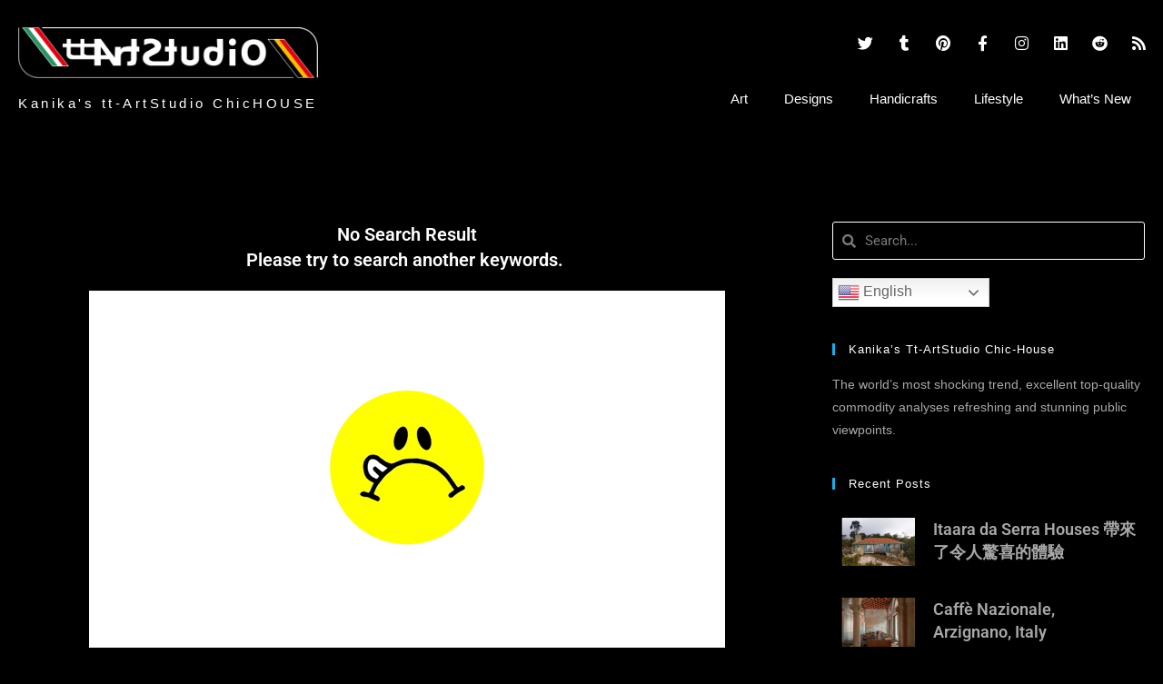

--- FILE ---
content_type: text/css
request_url: https://kanikachic.com/wp-content/uploads/elementor/css/post-9.css?ver=1745936912
body_size: 781
content:
.elementor-9 .elementor-element.elementor-element-e682a2c:not(.elementor-motion-effects-element-type-background), .elementor-9 .elementor-element.elementor-element-e682a2c > .elementor-motion-effects-container > .elementor-motion-effects-layer{background-color:#000000;}.elementor-9 .elementor-element.elementor-element-e682a2c > .elementor-container{max-width:1300px;}.elementor-9 .elementor-element.elementor-element-e682a2c{transition:background 0.3s, border 0.3s, border-radius 0.3s, box-shadow 0.3s;padding:20px 0px 0px 0px;}.elementor-9 .elementor-element.elementor-element-e682a2c > .elementor-background-overlay{transition:background 0.3s, border-radius 0.3s, opacity 0.3s;}.elementor-widget-theme-site-logo .widget-image-caption{color:var( --e-global-color-text );font-family:var( --e-global-typography-text-font-family ), Sans-serif;font-weight:var( --e-global-typography-text-font-weight );}.elementor-9 .elementor-element.elementor-element-7e3cab9 > .elementor-widget-container{padding:0px 0px 0px 10px;}.elementor-9 .elementor-element.elementor-element-7e3cab9{text-align:left;}.elementor-9 .elementor-element.elementor-element-7e3cab9 img{width:330px;box-shadow:0px 0px 10px 0px rgba(0,0,0,0.5);}.elementor-widget-theme-site-title .elementor-heading-title{font-family:var( --e-global-typography-primary-font-family ), Sans-serif;font-weight:var( --e-global-typography-primary-font-weight );color:var( --e-global-color-primary );}.elementor-9 .elementor-element.elementor-element-eea96fa > .elementor-widget-container{padding:0px 0px 0px 10px;}.elementor-9 .elementor-element.elementor-element-eea96fa .elementor-heading-title{font-family:"Arial", Sans-serif;font-size:15px;font-weight:500;letter-spacing:3.5px;text-shadow:0px 0px 10px rgba(0,0,0,0.3);color:#FFFFFF;}.elementor-9 .elementor-element.elementor-element-f9cb8b3{--grid-template-columns:repeat(0, auto);--icon-size:17px;--grid-column-gap:5px;--grid-row-gap:0px;}.elementor-9 .elementor-element.elementor-element-f9cb8b3 .elementor-widget-container{text-align:right;}.elementor-9 .elementor-element.elementor-element-f9cb8b3 .elementor-social-icon{background-color:rgba(0,0,0,0);}.elementor-widget-nav-menu .elementor-nav-menu .elementor-item{font-family:var( --e-global-typography-primary-font-family ), Sans-serif;font-weight:var( --e-global-typography-primary-font-weight );}.elementor-widget-nav-menu .elementor-nav-menu--main .elementor-item{color:var( --e-global-color-text );fill:var( --e-global-color-text );}.elementor-widget-nav-menu .elementor-nav-menu--main .elementor-item:hover,
					.elementor-widget-nav-menu .elementor-nav-menu--main .elementor-item.elementor-item-active,
					.elementor-widget-nav-menu .elementor-nav-menu--main .elementor-item.highlighted,
					.elementor-widget-nav-menu .elementor-nav-menu--main .elementor-item:focus{color:var( --e-global-color-accent );fill:var( --e-global-color-accent );}.elementor-widget-nav-menu .elementor-nav-menu--main:not(.e--pointer-framed) .elementor-item:before,
					.elementor-widget-nav-menu .elementor-nav-menu--main:not(.e--pointer-framed) .elementor-item:after{background-color:var( --e-global-color-accent );}.elementor-widget-nav-menu .e--pointer-framed .elementor-item:before,
					.elementor-widget-nav-menu .e--pointer-framed .elementor-item:after{border-color:var( --e-global-color-accent );}.elementor-widget-nav-menu{--e-nav-menu-divider-color:var( --e-global-color-text );}.elementor-widget-nav-menu .elementor-nav-menu--dropdown .elementor-item, .elementor-widget-nav-menu .elementor-nav-menu--dropdown  .elementor-sub-item{font-family:var( --e-global-typography-accent-font-family ), Sans-serif;font-weight:var( --e-global-typography-accent-font-weight );}.elementor-9 .elementor-element.elementor-element-1c426aa .elementor-menu-toggle{margin:0 auto;border-width:0px;border-radius:0px;}.elementor-9 .elementor-element.elementor-element-1c426aa .elementor-nav-menu--dropdown a, .elementor-9 .elementor-element.elementor-element-1c426aa .elementor-menu-toggle{color:#FFFFFF;fill:#FFFFFF;}.elementor-9 .elementor-element.elementor-element-1c426aa .elementor-nav-menu--dropdown{background-color:rgba(0, 0, 0, 0.5);}.elementor-9 .elementor-element.elementor-element-1c426aa .elementor-nav-menu--dropdown a:hover,
					.elementor-9 .elementor-element.elementor-element-1c426aa .elementor-nav-menu--dropdown a.elementor-item-active,
					.elementor-9 .elementor-element.elementor-element-1c426aa .elementor-nav-menu--dropdown a.highlighted,
					.elementor-9 .elementor-element.elementor-element-1c426aa .elementor-menu-toggle:hover{color:#000000;}.elementor-9 .elementor-element.elementor-element-1c426aa .elementor-nav-menu--dropdown a:hover,
					.elementor-9 .elementor-element.elementor-element-1c426aa .elementor-nav-menu--dropdown a.elementor-item-active,
					.elementor-9 .elementor-element.elementor-element-1c426aa .elementor-nav-menu--dropdown a.highlighted{background-color:#EDEDED;}.elementor-9 .elementor-element.elementor-element-1c426aa .elementor-nav-menu--dropdown .elementor-item, .elementor-9 .elementor-element.elementor-element-1c426aa .elementor-nav-menu--dropdown  .elementor-sub-item{font-size:16px;}.elementor-9 .elementor-element.elementor-element-1c426aa .elementor-nav-menu--main .elementor-nav-menu--dropdown, .elementor-9 .elementor-element.elementor-element-1c426aa .elementor-nav-menu__container.elementor-nav-menu--dropdown{box-shadow:0px 0px 10px 0px rgba(0,0,0,0.5);}.elementor-9 .elementor-element.elementor-element-1c426aa .elementor-nav-menu--dropdown a{padding-top:15px;padding-bottom:15px;}.elementor-9 .elementor-element.elementor-element-1c426aa .elementor-nav-menu--main > .elementor-nav-menu > li > .elementor-nav-menu--dropdown, .elementor-9 .elementor-element.elementor-element-1c426aa .elementor-nav-menu__container.elementor-nav-menu--dropdown{margin-top:22px !important;}.elementor-9 .elementor-element.elementor-element-1c426aa div.elementor-menu-toggle{color:#ffffff;}.elementor-9 .elementor-element.elementor-element-1c426aa div.elementor-menu-toggle svg{fill:#ffffff;}.elementor-9 .elementor-element.elementor-element-1c426aa div.elementor-menu-toggle:hover{color:#AFAFAF;}.elementor-9 .elementor-element.elementor-element-1c426aa div.elementor-menu-toggle:hover svg{fill:#AFAFAF;}.elementor-9 .elementor-element.elementor-element-1c426aa{--nav-menu-icon-size:30px;}.elementor-9 .elementor-element.elementor-element-3f6580db > .elementor-widget-container{padding:0px 5px 0px 0px;}.elementor-9 .elementor-element.elementor-element-3f6580db .elementor-nav-menu .elementor-item{font-family:"Arial", Sans-serif;font-size:15px;font-weight:500;}.elementor-9 .elementor-element.elementor-element-3f6580db .elementor-nav-menu--main .elementor-item{color:#ffffff;fill:#ffffff;padding-top:15px;padding-bottom:15px;}.elementor-9 .elementor-element.elementor-element-3f6580db .elementor-nav-menu--main .elementor-item:hover,
					.elementor-9 .elementor-element.elementor-element-3f6580db .elementor-nav-menu--main .elementor-item.elementor-item-active,
					.elementor-9 .elementor-element.elementor-element-3f6580db .elementor-nav-menu--main .elementor-item.highlighted,
					.elementor-9 .elementor-element.elementor-element-3f6580db .elementor-nav-menu--main .elementor-item:focus{color:#00ce1b;fill:#00ce1b;}.elementor-9 .elementor-element.elementor-element-3f6580db .elementor-nav-menu--dropdown a, .elementor-9 .elementor-element.elementor-element-3f6580db .elementor-menu-toggle{color:#000000;fill:#000000;}.elementor-9 .elementor-element.elementor-element-3f6580db .elementor-nav-menu--dropdown{background-color:#f2f2f2;}.elementor-9 .elementor-element.elementor-element-3f6580db .elementor-nav-menu--dropdown a:hover,
					.elementor-9 .elementor-element.elementor-element-3f6580db .elementor-nav-menu--dropdown a.elementor-item-active,
					.elementor-9 .elementor-element.elementor-element-3f6580db .elementor-nav-menu--dropdown a.highlighted,
					.elementor-9 .elementor-element.elementor-element-3f6580db .elementor-menu-toggle:hover{color:#00ce1b;}.elementor-9 .elementor-element.elementor-element-3f6580db .elementor-nav-menu--dropdown a:hover,
					.elementor-9 .elementor-element.elementor-element-3f6580db .elementor-nav-menu--dropdown a.elementor-item-active,
					.elementor-9 .elementor-element.elementor-element-3f6580db .elementor-nav-menu--dropdown a.highlighted{background-color:#ededed;}.elementor-9 .elementor-element.elementor-element-3f6580db .elementor-nav-menu--dropdown .elementor-item, .elementor-9 .elementor-element.elementor-element-3f6580db .elementor-nav-menu--dropdown  .elementor-sub-item{font-size:15px;}.elementor-9:not(.elementor-motion-effects-element-type-background), .elementor-9 > .elementor-motion-effects-container > .elementor-motion-effects-layer{background-color:#ffffff;}.elementor-theme-builder-content-area{height:400px;}.elementor-location-header:before, .elementor-location-footer:before{content:"";display:table;clear:both;}@media(max-width:1024px){.elementor-9 .elementor-element.elementor-element-3f6580db .elementor-nav-menu--main > .elementor-nav-menu > li > .elementor-nav-menu--dropdown, .elementor-9 .elementor-element.elementor-element-3f6580db .elementor-nav-menu__container.elementor-nav-menu--dropdown{margin-top:45px !important;}}@media(max-width:767px){.elementor-9 .elementor-element.elementor-element-7e3cab9{text-align:center;}.elementor-9 .elementor-element.elementor-element-eea96fa{text-align:center;}.elementor-9 .elementor-element.elementor-element-eea96fa .elementor-heading-title{font-size:14px;}.elementor-9 .elementor-element.elementor-element-f9cb8b3 .elementor-widget-container{text-align:center;}.elementor-9 .elementor-element.elementor-element-1c426aa .elementor-nav-menu--main > .elementor-nav-menu > li > .elementor-nav-menu--dropdown, .elementor-9 .elementor-element.elementor-element-1c426aa .elementor-nav-menu__container.elementor-nav-menu--dropdown{margin-top:40px !important;}.elementor-9 .elementor-element.elementor-element-3f6580db .elementor-nav-menu--main > .elementor-nav-menu > li > .elementor-nav-menu--dropdown, .elementor-9 .elementor-element.elementor-element-3f6580db .elementor-nav-menu__container.elementor-nav-menu--dropdown{margin-top:35px !important;}}

--- FILE ---
content_type: text/css
request_url: https://kanikachic.com/wp-content/uploads/elementor/css/post-72.css?ver=1745936912
body_size: 789
content:
.elementor-72 .elementor-element.elementor-element-37c0c252:not(.elementor-motion-effects-element-type-background), .elementor-72 .elementor-element.elementor-element-37c0c252 > .elementor-motion-effects-container > .elementor-motion-effects-layer{background-color:#000000;}.elementor-72 .elementor-element.elementor-element-37c0c252 > .elementor-container{max-width:1300px;}.elementor-72 .elementor-element.elementor-element-37c0c252{border-style:solid;border-width:0px 0px 0px 0px;border-color:#000000;transition:background 0.3s, border 0.3s, border-radius 0.3s, box-shadow 0.3s;padding:50px 0px 20px 0px;}.elementor-72 .elementor-element.elementor-element-37c0c252 > .elementor-background-overlay{transition:background 0.3s, border-radius 0.3s, opacity 0.3s;}.elementor-72 .elementor-element.elementor-element-9df2a9f > .elementor-container > .elementor-column > .elementor-widget-wrap{align-content:center;align-items:center;}.elementor-72 .elementor-element.elementor-element-9df2a9f > .elementor-container{max-width:1600px;}.elementor-72 .elementor-element.elementor-element-9df2a9f{border-style:solid;border-width:0px 0px 0px 0px;border-color:rgba(255,255,255,0.25);margin-top:0px;margin-bottom:0px;padding:5px 0px 0px 0px;}.elementor-widget-theme-site-title .elementor-heading-title{font-family:var( --e-global-typography-primary-font-family ), Sans-serif;font-weight:var( --e-global-typography-primary-font-weight );color:var( --e-global-color-primary );}.elementor-72 .elementor-element.elementor-element-b1e8813{text-align:left;}.elementor-72 .elementor-element.elementor-element-b1e8813 .elementor-heading-title{font-family:"Arial", Sans-serif;font-size:15px;font-weight:500;letter-spacing:3.5px;color:#FFFFFF;}.elementor-widget-theme-site-logo .widget-image-caption{color:var( --e-global-color-text );font-family:var( --e-global-typography-text-font-family ), Sans-serif;font-weight:var( --e-global-typography-text-font-weight );}.elementor-72 .elementor-element.elementor-element-dcb7c2c{text-align:left;}.elementor-72 .elementor-element.elementor-element-dcb7c2c img{width:330px;}.elementor-widget-nav-menu .elementor-nav-menu .elementor-item{font-family:var( --e-global-typography-primary-font-family ), Sans-serif;font-weight:var( --e-global-typography-primary-font-weight );}.elementor-widget-nav-menu .elementor-nav-menu--main .elementor-item{color:var( --e-global-color-text );fill:var( --e-global-color-text );}.elementor-widget-nav-menu .elementor-nav-menu--main .elementor-item:hover,
					.elementor-widget-nav-menu .elementor-nav-menu--main .elementor-item.elementor-item-active,
					.elementor-widget-nav-menu .elementor-nav-menu--main .elementor-item.highlighted,
					.elementor-widget-nav-menu .elementor-nav-menu--main .elementor-item:focus{color:var( --e-global-color-accent );fill:var( --e-global-color-accent );}.elementor-widget-nav-menu .elementor-nav-menu--main:not(.e--pointer-framed) .elementor-item:before,
					.elementor-widget-nav-menu .elementor-nav-menu--main:not(.e--pointer-framed) .elementor-item:after{background-color:var( --e-global-color-accent );}.elementor-widget-nav-menu .e--pointer-framed .elementor-item:before,
					.elementor-widget-nav-menu .e--pointer-framed .elementor-item:after{border-color:var( --e-global-color-accent );}.elementor-widget-nav-menu{--e-nav-menu-divider-color:var( --e-global-color-text );}.elementor-widget-nav-menu .elementor-nav-menu--dropdown .elementor-item, .elementor-widget-nav-menu .elementor-nav-menu--dropdown  .elementor-sub-item{font-family:var( --e-global-typography-accent-font-family ), Sans-serif;font-weight:var( --e-global-typography-accent-font-weight );}.elementor-72 .elementor-element.elementor-element-2a38088d .elementor-nav-menu .elementor-item{font-family:"Arial", Sans-serif;font-size:15px;font-weight:500;}.elementor-72 .elementor-element.elementor-element-2a38088d .elementor-nav-menu--main .elementor-item{color:#ffffff;fill:#ffffff;padding-top:15px;padding-bottom:15px;}.elementor-72 .elementor-element.elementor-element-2a38088d .elementor-nav-menu--main .elementor-item:hover,
					.elementor-72 .elementor-element.elementor-element-2a38088d .elementor-nav-menu--main .elementor-item.elementor-item-active,
					.elementor-72 .elementor-element.elementor-element-2a38088d .elementor-nav-menu--main .elementor-item.highlighted,
					.elementor-72 .elementor-element.elementor-element-2a38088d .elementor-nav-menu--main .elementor-item:focus{color:#00ce1b;fill:#00ce1b;}.elementor-72 .elementor-element.elementor-element-2a38088d .elementor-nav-menu--dropdown a, .elementor-72 .elementor-element.elementor-element-2a38088d .elementor-menu-toggle{color:#000000;fill:#000000;}.elementor-72 .elementor-element.elementor-element-2a38088d .elementor-nav-menu--dropdown{background-color:#f2f2f2;}.elementor-72 .elementor-element.elementor-element-2a38088d .elementor-nav-menu--dropdown a:hover,
					.elementor-72 .elementor-element.elementor-element-2a38088d .elementor-nav-menu--dropdown a.elementor-item-active,
					.elementor-72 .elementor-element.elementor-element-2a38088d .elementor-nav-menu--dropdown a.highlighted,
					.elementor-72 .elementor-element.elementor-element-2a38088d .elementor-menu-toggle:hover{color:#00ce1b;}.elementor-72 .elementor-element.elementor-element-2a38088d .elementor-nav-menu--dropdown a:hover,
					.elementor-72 .elementor-element.elementor-element-2a38088d .elementor-nav-menu--dropdown a.elementor-item-active,
					.elementor-72 .elementor-element.elementor-element-2a38088d .elementor-nav-menu--dropdown a.highlighted{background-color:#ededed;}.elementor-72 .elementor-element.elementor-element-2a38088d .elementor-nav-menu--dropdown .elementor-item, .elementor-72 .elementor-element.elementor-element-2a38088d .elementor-nav-menu--dropdown  .elementor-sub-item{font-size:15px;}.elementor-72 .elementor-element.elementor-element-52810975{--grid-template-columns:repeat(0, auto);--icon-size:17px;--grid-column-gap:5px;--grid-row-gap:0px;}.elementor-72 .elementor-element.elementor-element-52810975 .elementor-widget-container{text-align:right;}.elementor-72 .elementor-element.elementor-element-52810975 .elementor-social-icon{background-color:rgba(0,0,0,0);}.elementor-72:not(.elementor-motion-effects-element-type-background), .elementor-72 > .elementor-motion-effects-container > .elementor-motion-effects-layer{background-color:#ffffff;}.elementor-theme-builder-content-area{height:400px;}.elementor-location-header:before, .elementor-location-footer:before{content:"";display:table;clear:both;}@media(max-width:1024px){.elementor-72 .elementor-element.elementor-element-37c0c252{padding:30px 10px 30px 10px;}.elementor-72 .elementor-element.elementor-element-2a38088d .elementor-nav-menu--main > .elementor-nav-menu > li > .elementor-nav-menu--dropdown, .elementor-72 .elementor-element.elementor-element-2a38088d .elementor-nav-menu__container.elementor-nav-menu--dropdown{margin-top:45px !important;}}@media(max-width:767px){.elementor-72 .elementor-element.elementor-element-37c0c252{padding:20px 20px 20px 20px;}.elementor-72 .elementor-element.elementor-element-3323367 > .elementor-element-populated{padding:0px 0px 0px 0px;}.elementor-72 .elementor-element.elementor-element-9df2a9f{margin-top:0px;margin-bottom:0px;}.elementor-72 .elementor-element.elementor-element-2a38088d .elementor-nav-menu--main > .elementor-nav-menu > li > .elementor-nav-menu--dropdown, .elementor-72 .elementor-element.elementor-element-2a38088d .elementor-nav-menu__container.elementor-nav-menu--dropdown{margin-top:35px !important;}.elementor-72 .elementor-element.elementor-element-52810975 .elementor-widget-container{text-align:center;}}@media(min-width:768px){.elementor-72 .elementor-element.elementor-element-5ff36698{width:40%;}.elementor-72 .elementor-element.elementor-element-65fbc6a6{width:65.455%;}}@media(max-width:1024px) and (min-width:768px){.elementor-72 .elementor-element.elementor-element-5ff36698{width:30%;}.elementor-72 .elementor-element.elementor-element-65fbc6a6{width:70%;}}

--- FILE ---
content_type: text/css
request_url: https://kanikachic.com/wp-content/uploads/elementor/css/post-104.css?ver=1745936912
body_size: 1116
content:
.elementor-104 .elementor-element.elementor-element-db78714:not(.elementor-motion-effects-element-type-background), .elementor-104 .elementor-element.elementor-element-db78714 > .elementor-motion-effects-container > .elementor-motion-effects-layer{background-color:#000000;}.elementor-104 .elementor-element.elementor-element-db78714 > .elementor-container{max-width:1300px;}.elementor-104 .elementor-element.elementor-element-db78714{transition:background 0.3s, border 0.3s, border-radius 0.3s, box-shadow 0.3s;}.elementor-104 .elementor-element.elementor-element-db78714 > .elementor-background-overlay{transition:background 0.3s, border-radius 0.3s, opacity 0.3s;}.elementor-104 .elementor-element.elementor-element-2327bb27 > .elementor-element-populated{padding:0px 25px 0px 25px;}.elementor-widget-archive-posts .elementor-button{background-color:var( --e-global-color-accent );font-family:var( --e-global-typography-accent-font-family ), Sans-serif;font-weight:var( --e-global-typography-accent-font-weight );}.elementor-widget-archive-posts .elementor-post__title, .elementor-widget-archive-posts .elementor-post__title a{color:var( --e-global-color-secondary );font-family:var( --e-global-typography-primary-font-family ), Sans-serif;font-weight:var( --e-global-typography-primary-font-weight );}.elementor-widget-archive-posts .elementor-post__meta-data{font-family:var( --e-global-typography-secondary-font-family ), Sans-serif;font-weight:var( --e-global-typography-secondary-font-weight );}.elementor-widget-archive-posts .elementor-post__excerpt p{font-family:var( --e-global-typography-text-font-family ), Sans-serif;font-weight:var( --e-global-typography-text-font-weight );}.elementor-widget-archive-posts .elementor-post__read-more{color:var( --e-global-color-accent );}.elementor-widget-archive-posts a.elementor-post__read-more{font-family:var( --e-global-typography-accent-font-family ), Sans-serif;font-weight:var( --e-global-typography-accent-font-weight );}.elementor-widget-archive-posts .elementor-post__card .elementor-post__badge{background-color:var( --e-global-color-accent );font-family:var( --e-global-typography-accent-font-family ), Sans-serif;font-weight:var( --e-global-typography-accent-font-weight );}.elementor-widget-archive-posts .elementor-pagination{font-family:var( --e-global-typography-secondary-font-family ), Sans-serif;font-weight:var( --e-global-typography-secondary-font-weight );}.elementor-widget-archive-posts .e-load-more-message{font-family:var( --e-global-typography-secondary-font-family ), Sans-serif;font-weight:var( --e-global-typography-secondary-font-weight );}.elementor-widget-archive-posts .elementor-posts-nothing-found{color:var( --e-global-color-text );font-family:var( --e-global-typography-text-font-family ), Sans-serif;font-weight:var( --e-global-typography-text-font-weight );}.elementor-104 .elementor-element.elementor-element-32c07d60{--grid-row-gap:60px;--grid-column-gap:30px;}.elementor-104 .elementor-element.elementor-element-32c07d60 > .elementor-widget-container{margin:100px 0px 100px 0px;}.elementor-104 .elementor-element.elementor-element-32c07d60 .elementor-posts-container .elementor-post__thumbnail{padding-bottom:calc( 0.6 * 100% );}.elementor-104 .elementor-element.elementor-element-32c07d60:after{content:"0.6";}.elementor-104 .elementor-element.elementor-element-32c07d60 .elementor-post__thumbnail__link{width:100%;}.elementor-104 .elementor-element.elementor-element-32c07d60 .elementor-post__meta-data span + span:before{content:"///";}.elementor-104 .elementor-element.elementor-element-32c07d60.elementor-posts--thumbnail-left .elementor-post__thumbnail__link{margin-right:20px;}.elementor-104 .elementor-element.elementor-element-32c07d60.elementor-posts--thumbnail-right .elementor-post__thumbnail__link{margin-left:20px;}.elementor-104 .elementor-element.elementor-element-32c07d60.elementor-posts--thumbnail-top .elementor-post__thumbnail__link{margin-bottom:20px;}.elementor-104 .elementor-element.elementor-element-32c07d60 .elementor-post__title, .elementor-104 .elementor-element.elementor-element-32c07d60 .elementor-post__title a{color:#cdcdcd;font-size:40px;font-weight:bold;}.elementor-104 .elementor-element.elementor-element-32c07d60 .elementor-post__meta-data span:before{color:#cdcdcd;}.elementor-104 .elementor-element.elementor-element-32c07d60 .elementor-post__excerpt p{color:#cdcdcd;}.elementor-104 .elementor-element.elementor-element-32c07d60 .elementor-pagination{text-align:center;font-family:"Arial", Sans-serif;font-size:18px;font-weight:bold;}body:not(.rtl) .elementor-104 .elementor-element.elementor-element-32c07d60 .elementor-pagination .page-numbers:not(:first-child){margin-left:calc( 10px/2 );}body:not(.rtl) .elementor-104 .elementor-element.elementor-element-32c07d60 .elementor-pagination .page-numbers:not(:last-child){margin-right:calc( 10px/2 );}body.rtl .elementor-104 .elementor-element.elementor-element-32c07d60 .elementor-pagination .page-numbers:not(:first-child){margin-right:calc( 10px/2 );}body.rtl .elementor-104 .elementor-element.elementor-element-32c07d60 .elementor-pagination .page-numbers:not(:last-child){margin-left:calc( 10px/2 );}.elementor-104 .elementor-element.elementor-element-32c07d60 .elementor-posts-nothing-found{font-family:"Roboto", Sans-serif;font-weight:400;}.elementor-104 .elementor-element.elementor-element-101ed141 > .elementor-element-populated{transition:background 0.3s, border 0.3s, border-radius 0.3s, box-shadow 0.3s;margin:100px 0px 0px 0px;--e-column-margin-right:0px;--e-column-margin-left:0px;padding:0px 20px 40px 20px;}.elementor-104 .elementor-element.elementor-element-101ed141 > .elementor-element-populated > .elementor-background-overlay{transition:background 0.3s, border-radius 0.3s, opacity 0.3s;}.elementor-widget-search-form input[type="search"].elementor-search-form__input{font-family:var( --e-global-typography-text-font-family ), Sans-serif;font-weight:var( --e-global-typography-text-font-weight );}.elementor-widget-search-form .elementor-search-form__input,
					.elementor-widget-search-form .elementor-search-form__icon,
					.elementor-widget-search-form .elementor-lightbox .dialog-lightbox-close-button,
					.elementor-widget-search-form .elementor-lightbox .dialog-lightbox-close-button:hover,
					.elementor-widget-search-form.elementor-search-form--skin-full_screen input[type="search"].elementor-search-form__input{color:var( --e-global-color-text );fill:var( --e-global-color-text );}.elementor-widget-search-form .elementor-search-form__submit{font-family:var( --e-global-typography-text-font-family ), Sans-serif;font-weight:var( --e-global-typography-text-font-weight );background-color:var( --e-global-color-secondary );}.elementor-104 .elementor-element.elementor-element-d4d691f .elementor-search-form__container{min-height:30px;}.elementor-104 .elementor-element.elementor-element-d4d691f .elementor-search-form__submit{min-width:30px;}body:not(.rtl) .elementor-104 .elementor-element.elementor-element-d4d691f .elementor-search-form__icon{padding-left:calc(30px / 3);}body.rtl .elementor-104 .elementor-element.elementor-element-d4d691f .elementor-search-form__icon{padding-right:calc(30px / 3);}.elementor-104 .elementor-element.elementor-element-d4d691f .elementor-search-form__input, .elementor-104 .elementor-element.elementor-element-d4d691f.elementor-search-form--button-type-text .elementor-search-form__submit{padding-left:calc(30px / 3);padding-right:calc(30px / 3);}.elementor-104 .elementor-element.elementor-element-d4d691f input[type="search"].elementor-search-form__input{font-family:"Roboto", Sans-serif;font-weight:400;}.elementor-104 .elementor-element.elementor-element-d4d691f .elementor-search-form__input,
					.elementor-104 .elementor-element.elementor-element-d4d691f .elementor-search-form__icon,
					.elementor-104 .elementor-element.elementor-element-d4d691f .elementor-lightbox .dialog-lightbox-close-button,
					.elementor-104 .elementor-element.elementor-element-d4d691f .elementor-lightbox .dialog-lightbox-close-button:hover,
					.elementor-104 .elementor-element.elementor-element-d4d691f.elementor-search-form--skin-full_screen input[type="search"].elementor-search-form__input{color:#CDCDCD;fill:#CDCDCD;}.elementor-104 .elementor-element.elementor-element-d4d691f:not(.elementor-search-form--skin-full_screen) .elementor-search-form__container{background-color:#000000;border-color:#FFFFFF;border-width:1px 1px 1px 1px;border-radius:3px;}.elementor-104 .elementor-element.elementor-element-d4d691f.elementor-search-form--skin-full_screen input[type="search"].elementor-search-form__input{background-color:#000000;border-color:#FFFFFF;border-width:1px 1px 1px 1px;border-radius:3px;}.elementor-104 .elementor-element.elementor-element-384db545:not(.elementor-motion-effects-element-type-background), .elementor-104 .elementor-element.elementor-element-384db545 > .elementor-motion-effects-container > .elementor-motion-effects-layer{background-color:#000000;}.elementor-104 .elementor-element.elementor-element-384db545{transition:background 0.3s, border 0.3s, border-radius 0.3s, box-shadow 0.3s;}.elementor-104 .elementor-element.elementor-element-384db545 > .elementor-background-overlay{transition:background 0.3s, border-radius 0.3s, opacity 0.3s;}.elementor-104 .elementor-element.elementor-element-26e9fcbe{--grid-row-gap:60px;--grid-column-gap:30px;}.elementor-104 .elementor-element.elementor-element-26e9fcbe > .elementor-widget-container{margin:100px 0px 100px 0px;}.elementor-104 .elementor-element.elementor-element-26e9fcbe .elementor-posts-container .elementor-post__thumbnail{padding-bottom:calc( 0.66 * 100% );}.elementor-104 .elementor-element.elementor-element-26e9fcbe:after{content:"0.66";}.elementor-104 .elementor-element.elementor-element-26e9fcbe .elementor-post__thumbnail__link{width:100%;}.elementor-104 .elementor-element.elementor-element-26e9fcbe .elementor-post__meta-data span + span:before{content:"///";}.elementor-104 .elementor-element.elementor-element-26e9fcbe.elementor-posts--thumbnail-left .elementor-post__thumbnail__link{margin-right:20px;}.elementor-104 .elementor-element.elementor-element-26e9fcbe.elementor-posts--thumbnail-right .elementor-post__thumbnail__link{margin-left:20px;}.elementor-104 .elementor-element.elementor-element-26e9fcbe.elementor-posts--thumbnail-top .elementor-post__thumbnail__link{margin-bottom:20px;}.elementor-104 .elementor-element.elementor-element-26e9fcbe .elementor-post__title, .elementor-104 .elementor-element.elementor-element-26e9fcbe .elementor-post__title a{color:#cdcdcd;font-size:40px;}.elementor-104 .elementor-element.elementor-element-26e9fcbe .elementor-post__meta-data span:before{color:#cdcdcd;}.elementor-104 .elementor-element.elementor-element-26e9fcbe .elementor-post__excerpt p{color:#cdcdcd;}.elementor-104 .elementor-element.elementor-element-26e9fcbe .elementor-pagination{text-align:center;font-family:"Arial", Sans-serif;font-weight:bold;}body:not(.rtl) .elementor-104 .elementor-element.elementor-element-26e9fcbe .elementor-pagination .page-numbers:not(:first-child){margin-left:calc( 10px/2 );}body:not(.rtl) .elementor-104 .elementor-element.elementor-element-26e9fcbe .elementor-pagination .page-numbers:not(:last-child){margin-right:calc( 10px/2 );}body.rtl .elementor-104 .elementor-element.elementor-element-26e9fcbe .elementor-pagination .page-numbers:not(:first-child){margin-right:calc( 10px/2 );}body.rtl .elementor-104 .elementor-element.elementor-element-26e9fcbe .elementor-pagination .page-numbers:not(:last-child){margin-left:calc( 10px/2 );}body.elementor-page-104:not(.elementor-motion-effects-element-type-background), body.elementor-page-104 > .elementor-motion-effects-container > .elementor-motion-effects-layer{background-color:#000000;}@media(max-width:1024px){.elementor-104 .elementor-element.elementor-element-101ed141 > .elementor-element-populated{padding:40px 40px 40px 40px;}}@media(max-width:767px){.elementor-104 .elementor-element.elementor-element-32c07d60 .elementor-posts-container .elementor-post__thumbnail{padding-bottom:calc( 0.5 * 100% );}.elementor-104 .elementor-element.elementor-element-32c07d60:after{content:"0.5";}.elementor-104 .elementor-element.elementor-element-32c07d60 .elementor-post__thumbnail__link{width:100%;}.elementor-104 .elementor-element.elementor-element-101ed141 > .elementor-element-populated{margin:0px 0px 0px 0px;--e-column-margin-right:0px;--e-column-margin-left:0px;padding:0px 0px 0px 0px;}.elementor-104 .elementor-element.elementor-element-26e9fcbe > .elementor-widget-container{margin:0px 0px 0px 0px;padding:0px 0px 0px 0px;}.elementor-104 .elementor-element.elementor-element-26e9fcbe .elementor-posts-container .elementor-post__thumbnail{padding-bottom:calc( 1 * 100% );}.elementor-104 .elementor-element.elementor-element-26e9fcbe:after{content:"1";}.elementor-104 .elementor-element.elementor-element-26e9fcbe .elementor-post__thumbnail__link{width:100%;}}@media(min-width:768px){.elementor-104 .elementor-element.elementor-element-2327bb27{width:70%;}.elementor-104 .elementor-element.elementor-element-101ed141{width:30%;}}@media(max-width:1024px) and (min-width:768px){.elementor-104 .elementor-element.elementor-element-101ed141{width:100%;}}/* Start custom CSS for sidebar, class: .elementor-element-302556e */h1, h2, h3, h4, h5, h6{
    color:#FFF;
}
body{
    color:#a8a8a8;
}
a{
    color:#a8a8a8;
}
#wp-calendar tbody #today {
    color: #a8a8a8;
}
#elementor-library-2{
    list-style:none;
}
::marker {
    list-style:none;
}/* End custom CSS */

--- FILE ---
content_type: text/css
request_url: https://kanikachic.com/wp-content/uploads/elementor/css/post-27246.css?ver=1745936912
body_size: 85
content:
.elementor-widget-posts .elementor-button{background-color:var( --e-global-color-accent );font-family:var( --e-global-typography-accent-font-family ), Sans-serif;font-weight:var( --e-global-typography-accent-font-weight );}.elementor-widget-posts .elementor-post__title, .elementor-widget-posts .elementor-post__title a{color:var( --e-global-color-secondary );font-family:var( --e-global-typography-primary-font-family ), Sans-serif;font-weight:var( --e-global-typography-primary-font-weight );}.elementor-widget-posts .elementor-post__meta-data{font-family:var( --e-global-typography-secondary-font-family ), Sans-serif;font-weight:var( --e-global-typography-secondary-font-weight );}.elementor-widget-posts .elementor-post__excerpt p{font-family:var( --e-global-typography-text-font-family ), Sans-serif;font-weight:var( --e-global-typography-text-font-weight );}.elementor-widget-posts .elementor-post__read-more{color:var( --e-global-color-accent );}.elementor-widget-posts a.elementor-post__read-more{font-family:var( --e-global-typography-accent-font-family ), Sans-serif;font-weight:var( --e-global-typography-accent-font-weight );}.elementor-widget-posts .elementor-post__card .elementor-post__badge{background-color:var( --e-global-color-accent );font-family:var( --e-global-typography-accent-font-family ), Sans-serif;font-weight:var( --e-global-typography-accent-font-weight );}.elementor-widget-posts .elementor-pagination{font-family:var( --e-global-typography-secondary-font-family ), Sans-serif;font-weight:var( --e-global-typography-secondary-font-weight );}.elementor-widget-posts .e-load-more-message{font-family:var( --e-global-typography-secondary-font-family ), Sans-serif;font-weight:var( --e-global-typography-secondary-font-weight );}.elementor-27246 .elementor-element.elementor-element-21916c0{--grid-row-gap:35px;--grid-column-gap:30px;}.elementor-27246 .elementor-element.elementor-element-21916c0 .elementor-posts-container .elementor-post__thumbnail{padding-bottom:calc( 0.66 * 100% );}.elementor-27246 .elementor-element.elementor-element-21916c0:after{content:"0.66";}.elementor-27246 .elementor-element.elementor-element-21916c0 .elementor-post__thumbnail__link{width:25%;}.elementor-27246 .elementor-element.elementor-element-21916c0.elementor-posts--thumbnail-left .elementor-post__thumbnail__link{margin-right:20px;}.elementor-27246 .elementor-element.elementor-element-21916c0.elementor-posts--thumbnail-right .elementor-post__thumbnail__link{margin-left:20px;}.elementor-27246 .elementor-element.elementor-element-21916c0.elementor-posts--thumbnail-top .elementor-post__thumbnail__link{margin-bottom:20px;}.elementor-27246 .elementor-element.elementor-element-21916c0 .elementor-post__title, .elementor-27246 .elementor-element.elementor-element-21916c0 .elementor-post__title a{color:#A8A8A8;}@media(max-width:767px){.elementor-27246 .elementor-element.elementor-element-21916c0 .elementor-posts-container .elementor-post__thumbnail{padding-bottom:calc( 0.5 * 100% );}.elementor-27246 .elementor-element.elementor-element-21916c0:after{content:"0.5";}.elementor-27246 .elementor-element.elementor-element-21916c0 .elementor-post__thumbnail__link{width:100%;}}